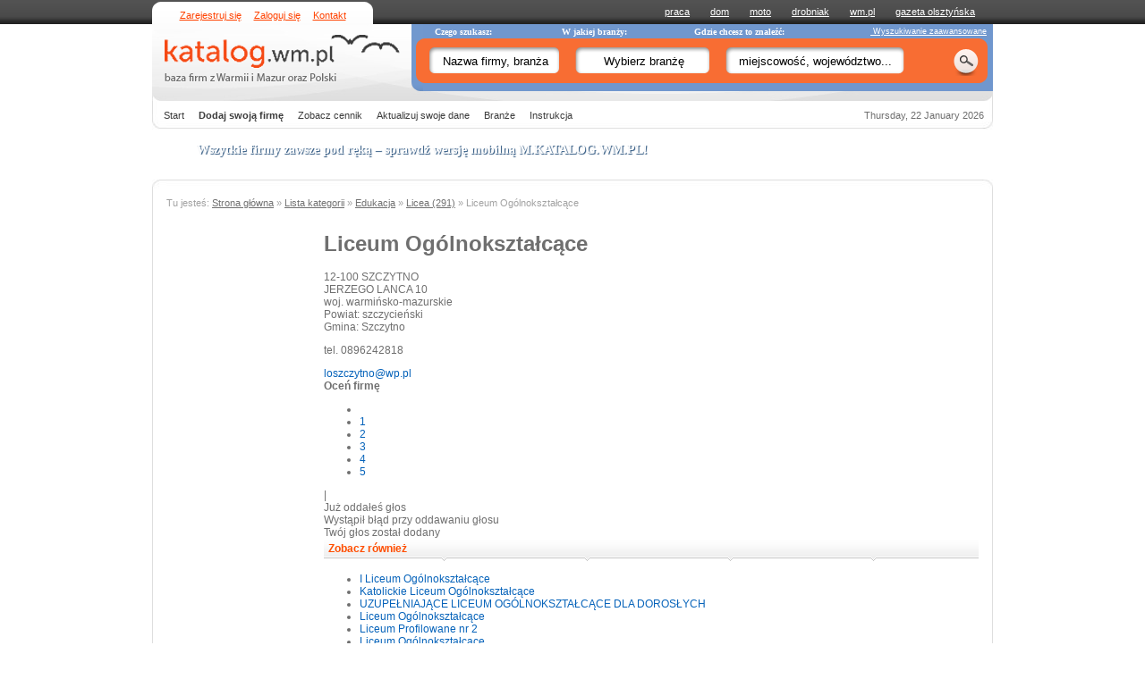

--- FILE ---
content_type: text/html; charset=UTF-8
request_url: https://katalog.wm.pl/34,31142,liceum-ogolnoksztalcace-licea-szczytno.html
body_size: 7364
content:
<!DOCTYPE HTML PUBLIC "-//W3C//DTD HTML 4.01 Transitional//EN" "http://www.w3.org/TR/html4/loose.dtd">
<html>
<head>
<meta http-equiv="Content-Type" content="text/html; charset=UTF-8" />
<script type="text/javascript" src="http://wm.pl/js/detectMobile.js"></script>
<script type="text/javascript">detectMobile('http://m.katalog.wm.pl/');</script>
<title>Liceum Ogólnokształcące - Licea - SZCZYTNO - warmińsko-mazurskie</title>
<meta name="description" content="Katalog firm Warmii i Mazur. Liceum Ogólnokształcące. szczycieński" />
<meta name="keywords" content="katalog firm, katalog firm Olsztyn, firmy w Olsztynie, katalog firm Warmia i mazury, katalog firm warmińsko-mazurskie, wykaz firm Olsztyn, katalog firm Elbląg" />
<meta name="robots" content="index,follow"/>
<meta name="revisit-after" content="1 days"/>
<meta name="google-site-verification" content="6aTaGVhAWFp1j_QDja_H529nFBIvPsfAHVWwscbCwQ4" />
<link href="/css/site.css?v=9" media="screen" rel="stylesheet" type="text/css" >
<link href="/css/site-corners.css" media="screen" rel="stylesheet" type="text/css" >
<link href="/css/search.autocomplete.css" media="screen" rel="stylesheet" type="text/css" >
	<script type="text/javascript" src="/scripts/library/jquery-1.4.2.min.js"></script>
<script type="text/javascript" src="/scripts/library/jquery-autocomplete/jquery.autocomplete.pack.js"></script>
<script type="text/javascript" src="/scripts/search.autocomplete.dynamic.js"></script>
<script type="text/javascript" src="/scripts/jquery.corners.min.js"></script>
	<base href="http://katalog.wm.pl" />
<link href="/css/starrating-basic.css" media="screen" rel="stylesheet" type="text/css" >
<link href="/css/basic-Package.css" media="screen" rel="stylesheet" type="text/css" ><script type="text/javascript" src="/scripts/starrating.js"></script>
<script type="text/javascript" src="http://maps.google.com/maps/api/js?sensor=false"></script>
<script type="text/javascript">
    //<!--
    $(function(){
			    var objectName = 'Liceum Ogólnokształcące';
			    var objectDesc = '<small>JERZEGO LANCA 10  , 12-100 SZCZYTNO<br>woj. warmińsko-mazurskie</small>';
			    
			    var latlng = new google.maps.LatLng(53.563095,21.008086);
			    var myOptions = { zoom: 13, center: latlng, mapTypeId: google.maps.MapTypeId.ROADMAP, streetViewControl: true };
			    var map = new google.maps.Map(document.getElementById('CompanyMap'), myOptions);
			    var marker = new google.maps.Marker({ position: latlng, map: map, icon: '/images/map-home.png', title: objectName});
			    
			    var contentString = '<div id="content"><h1 style="font:bold 12px/150% Verdana;margin:0 0 10px;padding:0;">'+objectName+'</strong></div><p>'+objectDesc+'</p></div>';
			    var infowindow = new google.maps.InfoWindow({ content: contentString });
			    google.maps.event.addListener(marker, 'click', function() { infowindow.open(map,marker); });
			    
			})    //-->
</script>
<script type="text/javascript">
<!--//--><![CDATA[//><!--
var pp_gemius_identifier = 'zDDg8jS.9wZdJ0ZZhvqabZaF7OpRPTh1fY8H3eL.VeX._7';
// lines below shouldn't be edited
function gemius_pending(i) { window[i] = window[i] || function() {var x = window[i+'_pdata'] = window[i+'_pdata'] || []; x[x.length]=arguments;};};
gemius_pending('gemius_hit'); gemius_pending('gemius_event'); gemius_pending('pp_gemius_hit'); gemius_pending('pp_gemius_event');
(function(d,t) {try {var gt=d.createElement(t),s=d.getElementsByTagName(t)[0],l='http'+((location.protocol=='https:')?'s':''); gt.setAttribute('async','async');
gt.setAttribute('defer','defer'); gt.src=l+'://galindia.hit.gemius.pl/xgemius.js'; s.parentNode.insertBefore(gt,s);} catch (e) {}})(document,'script');
//--><!]]>
</script>




<script type="text/javascript" src="http://myao.adocean.pl/files/js/ado.js"></script>
<script type="text/javascript">
/* (c)AdOcean 2003-2010 */
	if(typeof ado!=="object"){ado={};ado.config=ado.preview=ado.placement=ado.master=ado.slave=function(){};} 
	ado.config({mode: "old", xml: false, characterEncoding: true});
	ado.preview({enabled: true, emiter: "myao.adocean.pl", id: "y6g3tTbLJv6vLRZ.AfyeiXkCPM0gL3CNAik2rwTzhKD.N7"});
</script>
<!-- start master -->
<script type="text/javascript">
/* (c)AdOcean 2003-2011, MASTER: gazetaolsztynska.edytor.serwisy_ogloszeniowe.katalog.wm.pl.strona_glowna */
ado.master({id: 'w0c6w6pjk0N2lfJ6J62NtzyZcDDeBgMbyEXgfOpByfP.37', server: 'myao.adocean.pl' });
</script>
<!--  end master  -->

<script type="text/javascript">
$(document).ready(function(){
    $('.rounded').corners();
});
</script>


<script type="text/javascript">
var _gaq = _gaq || [];
  _gaq.push(['_setAccount', 'UA-29507856-6']);
  _gaq.push(['_trackPageview']);
  
  (function() {
    var ga = document.createElement('script'); ga.type = 'text/javascript'; ga.async = true;
    ga.src = ('https:' == document.location.protocol ? 'https://ssl' : 'http://www') + '.google-analytics.com/ga.js';
    var s = document.getElementsByTagName('script')[0]; s.parentNode.insertBefore(ga, s);
  })();
</script>

</head> 
<body  >

<div style="display:none;" class="ad ad-adoceanmyaonbjhitdhid" id="ad-adoceanmyaonbjhitdhid">
	<div id="adoceanmyaonbjhitdhid"></div>
	<script type="text/javascript">
	/* (c)AdOcean 2003-2010, gazetaolsztynska.edytor.serwisy_ogloszeniowe.katalog.wm.pl.strona_glowna.topbillboard */
	ado.slave('adoceanmyaonbjhitdhid', {myMaster: 'w0c6w6pjk0N2lfJ6J62NtzyZcDDeBgMbyEXgfOpByfP.37',onServerEmission: function(){ document.getElementById("ad-adoceanmyaonbjhitdhid").style.display="block";  } });
	</script>
</div>

<div id="Header">
	<div id="HeaderTop">
		<div class="SiteW">
			<div class="HeadMenuLeft"><a class="HRM_1" href="/zarejestruj-sie.html">Zarejestruj się</a><a class="HRM_2" href="/zaloguj-sie.html">Zaloguj się</a><a class="HRM_3" href="/kontakt.html">Kontakt</a></div>
			<div class="HeadMenuRight"> <a target="_blank" href="http://praca.wm.pl">praca</a>  <a target="_blank" href="http://dom.wm.pl">dom</a>  <a target="_blank" href="http://moto.wm.pl">moto</a>  <a target="_blank" href="http://drobniak.wm.pl">drobniak</a>  <a target="_blank" href="http://www.wm.pl">wm.pl</a>  <a target="_blank" href="http://gazetaolsztynska.wm.pl">gazeta olsztyńska</a> </div>
			<div class="clear"></div>
		</div>
	</div>
	<div class="HeaderMiddle SiteW">
		<div class="HeadSearchEngine"><div id="HeaderLogo"><a href="/" title="Katalog firm - Baza firm z Warmii i Mazur oraz Polski"><img src="/images/homepage/logo_katalog.png" alt="Logo Katalog.wm.pl" /></a></div><div class="HeaderSearch"><form method="POST" action="/search" name="SearchEngine"><div class="SearchTopInfo">Czego szukasz:<span class="STI_Br">W jakiej branży:</span><span class="STI_Wh">Gdzie chcesz to znaleźć:</span></div><div class="SearchTopFields"><input type="text" maxlength="130" name="what" class="what" value="Nazwa firmy, branża" onfocus="if(this.value=='Nazwa firmy, branża') {this.value='';}"  /><input type="text" maxlength="130" name="ind" class="ind" value="Wybierz branżę" onfocus="if(this.value=='Wybierz branżę') {this.value='';}"  /><input type="text" maxlength="130" name="where" class="where" value="miejscowość, województwo..." onfocus="if(this.value=='miejscowość, województwo...') {this.value='';}"  /><input type="submit" class="submit" value="" /></div><div class="Advanced"><a href="/search">&nbsp;Wyszukiwanie zaawansowane</a></div></form></div></div>
		<div class="clear"></div>
	</div>
		<div class="HeaderBottom SiteWB">
		<div class="HeadMenuTop"> <a href="/">Start</a>  <a title="Dodaj swoją firmę do katalogu" class="HRM_1" href="/zarejestruj-sie.html"><strong>Dodaj swoją firmę</strong></a>  <a href="/cennik.html">Zobacz cennik</a>  <a href="/aktualizuj-swoje-dane.html">Aktualizuj swoje dane</a>  <a href="/0,lista-kategorii.html">Branże</a>  <a target="_blank" href="/documents/instrukcja-obslugi-katalog.wm.pl.pdf">Instrukcja</a> </div>
		<div id="HeaderDate">Thursday, 22 January 2026</div>		<div class="clear"></div>
	</div>
	<div class="HeaderBottomCorners"></div>
</div>
	
<div class="mobiinfo SiteW"><a href="http://m.katalog.wm.pl">Wszytkie firmy zawsze pod ręką – sprawdź wersję mobilną <strong>M.KATALOG.WM.PL</strong>!</a></div>

<div id="BillboardHead">
	<div style="display:none;" class="ad ad-adoceanmyaoqapibrjtaw" id="ad-adoceanmyaoqapibrjtaw">
		<div id="adoceanmyaoqapibrjtaw"></div>
		<script type="text/javascript">
		/* (c)AdOcean 2003-2010, gazetaolsztynska.edytor.serwisy_ogloszeniowe.katalog.wm.pl.strona_glowna.billboard */
		ado.slave('adoceanmyaoqapibrjtaw', {myMaster: 'w0c6w6pjk0N2lfJ6J62NtzyZcDDeBgMbyEXgfOpByfP.37',onServerEmission: function(){ document.getElementById("ad-adoceanmyaoqapibrjtaw").style.display="block";  } });
		</script>
	</div>
</div>
<div id="SiteTopCorner"></div>

<div id="Site">
		<div class="SiteC">
		<div id="BrowserPath"><span>Tu jesteś:</span> <a id="breadcrumbs-MainPage" title="Strona główna" href="/">Strona główna</a> <span>&raquo;</span> <a id="breadcrumbs-CategoriesPage" title="Lista kategorii" href="/0,lista-kategorii.html">Lista kategorii</a> <span>&raquo;</span> <a id="breadcrumbs-Cat28" title="Edukacja" class="NMBtn iEdu" href="/28,edukacja.html">Edukacja</a> <span>&raquo;</span> <a id="breadcrumbs-SubCat_34" title="Licea" class="Rel-menu-Cat28" href="/34,edukacja-licea.html">Licea (291)</a> &raquo; Liceum Ogólnokształcące</div>
		<div id="RightColumn" class="RightColumnBasicPack">
	<div class="BasicPack">
		<div class="BasicPackBg">
			<h1 class="BHeader">Liceum Ogólnokształcące</h1>
						<div class="BContent">
				<div class="BContentTop">
					<div class="BCAddress">
						12-100 SZCZYTNO						<br />JERZEGO LANCA 10																		<br />							woj. warmińsko-mazurskie																								<br />Powiat: szczycieński									<br />Gmina: Szczytno																											<p>
							tel. 0896242818						</p>
													<div class="Email">
								<span class="Icon"></span>
								<script type="text/javascript">document.write('<a href=\"mai'+'lto:losz'+'czyt'+'no@w'+'p.'+'p'+'l\">losz'+'czyt'+'no@w'+'p.'+'p'+'l'+'<'+'/a>');</script><noscript>[włącz obsługę JavaScript]</noscript>							</div>
																	</div>
															<div class="Star">
						<strong>Oceń firmę</strong>
						<ul class="star-rating">
						  <li class="current-rating" id="current-rating"><!-- will show current rating --></li>
						  <span id="ratelinks">
							  <li><a href="javascript:void(0)" title="1 star out of 5" class="one-star">1</a></li>
							  <li><a href="javascript:void(0)" title="2 stars out of 5" class="two-stars">2</a></li>
							  <li><a href="javascript:void(0)" title="3 stars out of 5" class="three-stars">3</a></li>
							  <li><a href="javascript:void(0)" title="4 stars out of 5" class="four-stars">4</a></li>
							  <li><a href="javascript:void(0)" title="5 stars out of 5" class="five-stars">5</a></li>
						  </span>
						</ul>
						| <span id="CompanyRating"></span>
						<div id="VoteStatus1">Już oddałeś głos</div>
						<div id="VoteStatus2">Wystąpił błąd przy oddawaniu głosu</div>
						<div id="VoteStatus3">Twój głos został dodany</div>
						<script type="text/javascript">companyId = 31142;</script>
					</div>
				</div>
			</div>
		</div>
		
		<div style="display:none;margin-bottom:15px;" class="ad ad-adoceanmyaonbgpeodifv" id="ad-adoceanmyaonbgpeodifv">
			<div id="adoceanmyaonbgpeodifv"></div>
			<script type="text/javascript">
			/* (c)AdOcean 2003-2011, gazetaolsztynska.edytor.serwisy_ogloszeniowe.katalog.wm.pl.strona_glowna.tradycyjny1 */
			ado.slave('adoceanmyaonbgpeodifv', {myMaster: 'w0c6w6pjk0N2lfJ6J62NtzyZcDDeBgMbyEXgfOpByfP.37',onServerEmission: function(){ document.getElementById("ad-adoceanmyaonbgpeodifv").style.display="block";  } });
			</script>
		</div>
				
				<div class="SimilarProducts">
			<div class="Title">Zobacz również</div>
			<ul>
												<li><a href="34,29841,i-liceum-ogolnoksztalcace-licea-mragowo.html">I Liceum Ogólnokształcące</a></li>
																<li><a href="34,30895,katolickie-liceum-ogolnoksztalcace-licea-pisz.html">Katolickie Liceum Ogólnokształcące</a></li>
																<li><a href="34,29971,uzupelniajace-liceum-ogolnoksztalcace-dla-doroslych-licea-nidzica.html">UZUPEŁNIAJĄCE LICEUM OGÓLNOKSZTAŁCĄCE DLA DOROSŁYCH</a></li>
																<li><a href="34,30687,liceum-ogolnoksztalcace-licea-orneta.html">Liceum Ogólnokształcące</a></li>
																<li><a href="34,30744,liceum-profilowane-nr-2-licea-ostroda.html">Liceum Profilowane nr 2</a></li>
																<li><a href="34,28635,liceum-ogolnoksztalcace-licea-elblag.html">Liceum Ogólnokształcące</a></li>
																<li><a href="34,30033,zaoczne-uzupelniajace-liceum-ogolnoksztalcace-dla-doroslych-licea-nowe-miasto-lubawskie.html">Zaoczne Uzupełniające Liceum Ogólnokształcące dla Dorosłych</a></li>
																<li><a href="34,29611,uzupelniajace-liceum-ogolnoksztalcace-dla-doroslych-w-lidzbarku-warminskim-licea-lidzbark-warminski.html">Uzupełniające Liceum Ogólnokształcące dla Dorosłych w Lidzbarku Warmińskim</a></li>
																<li><a href="34,29842,ii-liceum-ogolnoksztalcace-mistrzostwa-sportowego-licea-mragowo.html">II Liceum Ogólnokształcące Mistrzostwa Sportowego</a></li>
																<li><a href="34,29516,uzupelniajace-liceum-ogolnoksztalcace-licea-krotoszyny.html">Uzupełniające Liceum Ogólnokształcące</a></li>
										</ul>
		</div>
			</div>
	<div class="AdvBox">
					<div class="GoogleMap">
				<div class="CompanyMap" id="CompanyMap">Mapa Google.</div>
							</div>
			
									
								<div style="display:none;" class="ad ad-adoceanmyaoxcemlihrzl" id="ad-adoceanmyaoxcemlihrzl">
			<div id="adoceanmyaoxcemlihrzl"></div>
			<script type="text/javascript">
			/* (c)AdOcean 2003-2011, gazetaolsztynska.edytor.serwisy_ogloszeniowe.katalog.wm.pl.strona_glowna.rectangle */
			ado.slave('adoceanmyaoxcemlihrzl', {myMaster: 'w0c6w6pjk0N2lfJ6J62NtzyZcDDeBgMbyEXgfOpByfP.37',onServerEmission: function(){ document.getElementById("ad-adoceanmyaoxcemlihrzl").style.display="block";  } });
			</script>
		</div>
	</div>
</div>		<div class="clear"></div>
	</div>
		<div style="display:none;" class="ad ad-skyscraper_right" id="ad-adoceanmyaopbfgmqlipd">
		<div id="adoceanmyaopbfgmqlipd"></div>
		<script type="text/javascript">
		/* (c)AdOcean 2003-2010, gazetaolsztynska.edytor.serwisy_ogloszeniowe.katalog.wm.pl.strona_glowna.skyscraper */
		ado.slave('adoceanmyaopbfgmqlipd', {myMaster: 'w0c6w6pjk0N2lfJ6J62NtzyZcDDeBgMbyEXgfOpByfP.37',onServerEmission: function(){ document.getElementById("ad-adoceanmyaopbfgmqlipd").style.display="block";  } });
		</script>
	</div>
	</div>
<div id="SiteBottomCorner"></div>
<div id="Footer">
	<div class="FooMenu"><div class="PortalInfo"><div class="Title">Katalog.wm.pl</div><p>Katalog Firm WM to największa baza firm na Warmii i Mazurach. Łatwo i szybko odnajdziesz tu każdą firmę w województwie warmińsko-mazurskim. <br /><br />Mnogość kategorii i przejrzysta struktura Katalogu ułatwiają odnalezienie poszukiwanej przez Ciebie firmy. Z nami znajdziesz to, czego potrzebujesz!</p></div><div class="Categories"><div class="Title"><a href="0,lista-kategorii.html">Lista Kategorii</a></div><ul><li><a href="185,auto-moto.html" title="Auto-moto">Auto-moto (664)</a></li><li><a href="1,biznes.html" title="Biznes">Biznes (345)</a></li><li><a href="11,budownictwo.html" title="Budownictwo">Budownictwo (980)</a></li><li><a href="143,dom-i-ogrod.html" title="Dom i ogród">Dom i ogród (577)</a></li><li><a href="47,dziecko.html" title="Dziecko">Dziecko (67)</a></li><li><a href="28,edukacja.html" title="Edukacja">Edukacja (4641)</a></li><li><a href="55,finanse-i-ubezpieczenia.html" title="Finanse, ubezpieczenia">Finanse, ubezpieczenia (519)</a></li><li><a href="138,gastronomia.html" title="Gastronomia">Gastronomia (708)</a></li><li><a href="72,handel.html" title="Handel">Handel (550)</a></li><li><a href="108,komputery.html" title="Komputery">Komputery (214)</a></li><li><a href="124,kultura-i-rozrywka.html" title="Kultura i rozrywka">Kultura i rozrywka (286)</a></li><li><a href="172,media-i-reklama.html" title="Media i reklama">Media i reklama (226)</a></li><li><a href="83,medycyna-i-zdrowie.html" title="Medycyna i zdrowie">Medycyna i zdrowie (1508)</a></li><li><a href="160,odziez-i-obuwie.html" title="Odzież i obuwie">Odzież i obuwie (121)</a></li><li><a href="447,producenci-zywnosci.html" title="Producenci żywności">Producenci żywności (111)</a></li><li><a href="280,przemysl.html" title="Przemysł">Przemysł (107)</a></li><li><a href="242,rolnictwo-i-lesnictwo.html" title="Rolnictwo i leśnictwo">Rolnictwo i leśnictwo (585)</a></li><li><a href="214,sport.html" title="Sport">Sport (266)</a></li><li><a href="416,slub-i-wesele.html" title="Ślub i Wesele">Ślub i Wesele (193)</a></li><li><a href="119,telefony-i-telekomunikacja.html" title="Telekomunikacja">Telekomunikacja (36)</a></li><li><a href="221,transport-i-spedycja.html" title="Transport i spedycja">Transport i spedycja (726)</a></li><li><a href="199,turystyka.html" title="Turystyka">Turystyka (1738)</a></li><li><a href="234,uroda-i-pielegnacja.html" title="Uroda i pielęgnacja">Uroda i pielęgnacja (189)</a></li><li><a href="254,urzad-i-administracja-publiczna.html" title="Urząd i administracja">Urząd i administracja (1412)</a></li><li><a href="298,uslugi.html" title="Usługi">Usługi (652)</a></li><li><a href="260,zwierzeta.html" title="Zwierzęta">Zwierzęta (118)</a></li><li><a href="270,inne.html" title="Inne">Inne (817)</a></li></ul></div><div class="QuickMenu"><div class="Title">Na Skróty</div><ul><li><a href="/">Strona główna</a></li><li><a href="/zaloguj-sie.html">Zaloguj się</a></li><li><a href="/o-firmie.html">O firmie</a></li><li><a href="/o-katalogu.html">O katalogu</a></li><li><a href="/polityka-prywatnosci.html">Polityka Prywatności</a></li><li><a href="/regulamin.html">Regulamin</a></li><li><a target="_blank" href="http://gazetaolsztynska.pl/12676,Reklama-w-internecie.html">Reklama</a></li><li><a href="/kontakt.html">Kontakt</a></li></ul></div></div>	<div class="clear"></div>
	<div class="RightsBar">
		<div class="SiteW">
			<div class="Links">
				<a target="_blank" href="http://dziennikelblaski.wm.pl" title="Dziennik Elbląski">Dziennik Elbląski</a>
				| <a target="_blank" href="http://gazetaolsztynska.wm.pl" title="Gazeta Olsztyńska">Gazeta Olsztyńska</a>
				| <a target="_blank" href="http://naszelblag.wm.pl" title="Nasz Elbląg - Dziennik Elbląski">Nasz Elbląg</a>
				| <a target="_blank" href="http://naszolsztyniak.wm.pl" title="Nasz Olsztyniak">Nasz Olsztyniak</a>
				| <a target="_blank" href="http://www.wm.pl" title="Warmia i Mazury - portal informacyjny Warmii i Mazur">WM.pl</a>
				| <a target="_blank" href="http://dom.wm.pl" title="Oferty nieruchomości">Dom</a>
				| <a target="_blank" href="http://drobniak.wm.pl" title="Drobniak - ogłoszenia drobne">Drobniak</a>
				| <a target="_blank" href="http://moto.wm.pl" title="Motoryzacja - samochody używane">Moto</a>
				| <a target="_blank" href="http://praca.wm.pl" title="Oferty pracy">Praca</a>
				<br />
				<a target="_blank" href="http://finanse.wm.pl" title="Biznes i finanse – regionalny serwis ekonomiczny Warmii i Mazur">Biznes i finanse</a>
				| <a target="_blank" href="http://dziecko.wm.pl" title="Wychowanie i zdrowie dziecka">Dziecko</a>
				| <a target="_blank" href="http://edukacja.wm.pl" title="Edukacja, nauka, szkoły">Edukacja</a>
				| <a target="_blank" href="http://ekomazury.wm.pl" title="Mazury. Cud natury. Portal dla ludzi kochających Mazury i Warmię">Ekomazury</a>
				| <a target="_blank" href="http://e-warto.wm.pl" title="eWarto magazyn">E-Warto</a>
				| <a target="_blank" href="http://familie.pl" title="Familie - Portal społecznościowy rodziców">Familie</a>
				| <a target="_blank" href="http://freshoffer.pl" title="Fresh Offer Olsztyn">Fresh Offer</a>
				| <a target="_blank" href="http://gazetaolsztynska.wm.pl/fundacja" title="Przyszłość dla dzieci">Fundacja</a>
				| <a target="_blank" href="http://orientacja.wm.pl" title="Imprezy - Orientacja.pl - Orientuj się!">Imprezy</a>
				| <a target="_blank" href="http://internet-technologie.wm.pl" title="Internet i Technologie">Internet i technologie</a>
				| <a target="_blank" href="http://kultura.wm.pl" title="Kultura.wm.pl">Kultura</a>
				| <a target="_blank" href="http://moda-uroda.wm.pl" title="Moda - nowe kolekcje, trendy, festiwale">Moda i Uroda</a>
				| <a target="_blank" href="http://mojegory.pl" title="Mojegory.pl wypoczynek góry, hotele i pensjonaty w górach">Moje góry</a>
				<br />
				<a target="_blank" href="http://mojemazury.pl" title="Mojemazury.pl">Moje mazury</a>
				| <a target="_blank" href="http://orientacja.wm.pl" title="Orientacja.pl - Orientuj się!">Orientacja</a>
				| <a target="_blank" href="http://podroze.wm.pl" title="Podróże - Warmińsko-Mazurski Portal Regionalny">Podróże</a>
				| <a target="_blank" href="http://pozegnania.net" title="Pozegnania - anone">Pożegnania</a>
				| <a target="_blank" href="http://sport.wm.pl" title="Sport - serwis sportowy Warmii i Mazur">Sport</a>
				| <a target="_blank" href="http://student.wm.pl" title="student.wm.pl - informacje, studia, uczelnie, życie studenckie">Student</a>
				| <a target="_blank" href="http://familie.pl/Slub_wesele/" title="Ślub i wesele. Wskazówki, porady i inspiracje ślubne">Ślub i Wesele</a>
				| <a target="_blank" href="http://traktorpolska.wm.pl" title="Maszyny rolnicze, traktory, ciągniki - oferty sprzedaży, wynajem maszyn rolniczych">Traktor Polska</a>
				| <a target="_blank" href="http://wmarket.pl" title="Wmarket - Profesjonalne oprogramowanie sklepu internetowego">WMarket</a>
				| <a target="_blank" href="http://zdrowie.wm.pl" title="Zdrowie i Uroda - wszystko o zdrowiu i urodzie">Zdrowie</a>
				| <a target="_blank" href="http://zwierzeta.wm.pl" title="Zwierzęta - wszystko o zwięrzetach">Zwierzęta</a>
				
							</div>
			<p>
				copyright (c) 2001-2010 Gazeta Olsztyńska, Wszelkie prawa zastrzeżone, Edytor sp. z o.o., 10-364 Olsztyn, ul. Tracka 5
				<br />NIP 729-198-10-28, Sąd Rejonowy w Olsztynie, VIII Wydział Gospodarczy Krajowego Rejestru Sądowego, KRS 0000009446, kapitał zakładowy 8 301 000 złotych.
			</p>
			<p style="color: #777">Edytor Sp. z o.o. jest członkiem <a target="_blank" href="http://www.iabpolska.pl" title="Interactive Advertising Bureau Polska" style="color: #777">Interactive Advertising Bureau Polska</a>.</p>
			<p>Poprzez przesłanie opinii, zdjęć i filmów oraz wpisanie komentarzy Internauci wyrażają zgodę na nieodpłatne publikowanie tych treści na stronach internetowych i łamach Gazety Olsztyńskiej i w innych tytułach wydawanych przez Edytor Sp. z o.o.</p>
			<p>Serwer: www01</p>
		</div>
	</div>
</div>
<!-- 3.144.2.84 -->
</body>
</html>
